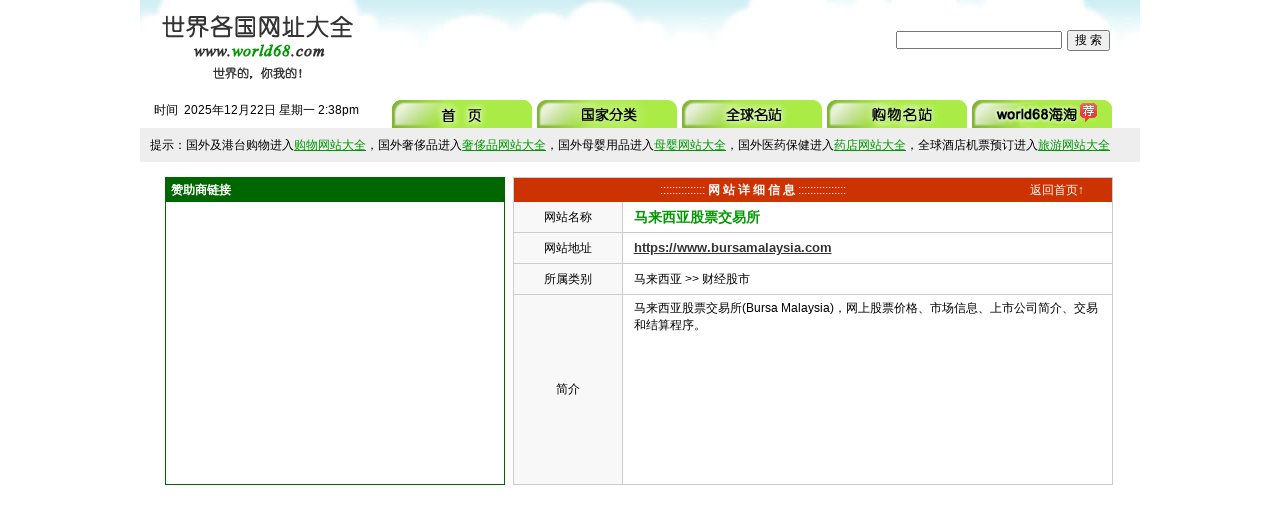

--- FILE ---
content_type: text/html
request_url: https://www.world68.com/show.asp?id=10369
body_size: 3179
content:
<!DOCTYPE html>
<html>
<head>
<meta http-equiv="Content-Type" content="text/html; charset=UTF-8" />
<meta name="viewport" content="width=device-width, initial-scale=1.0">
<meta http-equiv="Cache-Control" content="no-transform" />
<meta http-equiv="Cache-Control" content="no-siteapp" />
<meta name="applicable-device" content="pc,mobile">

<title>马来西亚股票交易所_马来西亚网站_世界各国网址大全</title>
<meta name="keywords" content="马来西亚股票交易所" />
<meta name="description" content="马来西亚股票交易所(Bursa Malaysia)，网上股票价格、市场信息、上市公司简介、交易和结算程序。" />
<link href="/css/index.css" rel="stylesheet" type="text/css">
</head>
<body>
<div class=" w head">
	<div class="head_l l">
    	<h1><a href="https://www.world68.com"><img src="/images/logo.gif" /></a></h1>
    </div>
    <div class="head_m l">
<script async src="https://pagead2.googlesyndication.com/pagead/js/adsbygoogle.js?client=ca-pub-1437746987669200"
     crossorigin="anonymous"></script>
<!-- head-468 -->
<ins class="adsbygoogle"
     style="display:inline-block;width:468px;height:60px"
     data-ad-client="ca-pub-1437746987669200"
     data-ad-slot="8340183233"></ins>
<script>
     (adsbygoogle = window.adsbygoogle || []).push({});
</script>
    </div>
    <div class="head_r r">
    <form name="search" method="post" action="search.asp">
    	<input name="keyword" type="text" id="keyword8" size="22"><input style="margin-left:5px;" name="Submit" type="submit" id="Submit2" value="  搜 索  ">
    </form>
    </div>
    <div class="clear"></div>
    <div class="time l">
    <span class="style5">时间</span>&nbsp;
                <script language="JavaScript">
today=new Date();
var hours = today.getHours();
var minutes = today.getMinutes();
var seconds = today.getSeconds();
var timeValue = "<FONT COLOR=black>" + ((hours >12) ? hours -12 :hours); timeValue += ((minutes < 10) ? "<BLINK><FONT COLOR=black>:</FONT></BLINK>0" : "<BLINK><FONT COLOR=black>:</FONT></BLINK>") + minutes+"</FONT></FONT>";
timeValue += (hours >= 12) ? "<FONT COLOR=black>pm</FONT>" : "<FONT COLOR=black>am</FONT>";
function initArray(){
this.length=initArray.arguments.length
for(var i=0;i<this.length;i++)
this[i+1]=initArray.arguments[i]  }
var d=new initArray("<font color=RED>星期日","<font color=black>星期一","<font color=black>星期二","<font color=black>星期三","<font color=black>星期四","<font color=black>星期五","<font color=black>星期六"); document.write("<font color=black>",today.getFullYear(),"<font color=black>年","<font color=black>",today.getMonth()+1,"<font color=black>月","<font color=black>",today.getDate(),"<font color=black>日 </FONT>",d[today.getDay()+1]," ",timeValue);  //-->
        </script>
    </div>
    <div class="nav">
    	<ul>
        	<li><a href="https://www.world68.com"><img src="/images/menu1.jpg" /></a></li>														
            <li><a href="https://www.world68.com/country.asp"><img src="/images/menu9.jpg" /></a></li>			
            <li><a href="https://www.world68.com/top.asp?t=5star"><img src="/images/menu3.jpg" /></a></li>
            <li><a href="https://www.world68.com/shopping.asp"><img src="/images/menu41.jpg" /></a></li>	
            <li><a href="https://haitao.world68.com" target="_blank"><img src="/images/menu50.jpg" /></a></li>									
        </ul>
    </div>
    <div class="clear"></div>
</div>
<div class="head2">
	<div class="head2_l">
    	<h1><a href="https://www.world68.com"><img src="/images/logo.png"></a></h1>
    </div>
    <div class="head2_r"><form name="search" method="post" action="search.asp">
    	&nbsp;&nbsp;&nbsp;&nbsp;&nbsp;&nbsp;&nbsp;&nbsp;<input name="keyword" type="text" id="keyword8" size="14"><input style="margin-left:5px;" name="Submit" type="submit" id="Submit2" value="搜 索">
    </form></div>
    <div class="clear"></div>
    <div class="nav2">
    <ul>
        	<li><a href="https://www.world68.com">首页</a></li>											
            <li><a href="https://www.world68.com/country.asp">国家分类</a></li>			
            <li><a href="https://www.world68.com/top.asp?t=5star">全球名站</a></li>
            <li><a href="https://www.world68.com/shopping.asp">购物名站</a></li>				
            <li><a href="https://haitao.world68.com" target="_blank">海淘网站</a></li>									
            <div class="clear"></div>
      </ul>
        <div class="clear"></div>
    </div>
    <div class="clear"></div>
</div>
<div class="clear"></div>
<div class=" w tips">
提示：国外及港台购物进入<a href="https://www.world68.com/shopping.asp" target="_blank">购物网站大全</a>，国外奢侈品进入<a href="https://www.world68.com/luxury.asp" target="_blank">奢侈品网站大全</a>，国外母婴用品进入<a href="https://www.world68.com/baby.asp" target="_blank">母婴网站大全</a>，国外医药保健进入<a href="https://www.world68.com/pharmacy.asp" target="_blank">药店网站大全</a>，全球酒店机票预订进入<a href="https://www.world68.com/travel.asp" target="_blank">旅游网站大全</a>
</div>
<div class="w content show">
	<div class="content_l l">
    	<div class="zzs_ad">
            <div class="content_l_h">
            <span>赞助商链接</span>
            </div>
            <div class="zzs_c">
<script async src="https://pagead2.googlesyndication.com/pagead/js/adsbygoogle.js?client=ca-pub-1437746987669200"
     crossorigin="anonymous"></script>
<!-- show -->
<ins class="adsbygoogle"
     style="display:block"
     data-ad-client="ca-pub-1437746987669200"
     data-ad-slot="4588551110"
     data-ad-format="auto"
     data-full-width-responsive="true"></ins>
<script>
     (adsbygoogle = window.adsbygoogle || []).push({});
</script>
            </div>
        </div>
    </div>
    <div class="content_all r">
    	<div class="content_all_h">
        	<div class="content_all_h_l l"><font color="#ffffff">::::::::::::::: <strong>网 站 详 细 信 息</strong> ::::::::::::::::</font></div>
            <div class="content_all_h_r r"><a href="https://www.world68.com">返回首页↑</a></div>
            <div class="clear"></div>
            
        </div>
        <div class="content_all_c">
        
            <div class="name">
            	<div class="name_l l">网站名称</div>
                <div class="name_r r"><a href="https://www.bursamalaysia.com" target="_blank">马来西亚股票交易所</a></div>
                <div class="clear"></div>
            </div>
            <div class="url">
            	<div class="url_l l">网站地址</div>
                <div class="url_r r">
                <a href="https://www.bursamalaysia.com" target="_blank">https://www.bursamalaysia.com</a>
                </div>
                <div class="clear"></div>
            </div>	
            <div class="leibie">
            	<div class="leibie_l l">所属类别</div>
                <div class="leibie_r r">
                <a href="https://www.world68.com/sort.asp?bid=19">马来西亚</a> &gt;&gt; <a href="https://www.world68.com/list.asp?bid=19&sid=1919">财经股市</a>
                </div>
                <div class="clear"></div>
            </div>  
                
                <div class="jianjie">
                	<div class="jianjie_l l">简介</div>
                    <div class="jianjie_r r">
                    	<p>马来西亚股票交易所(Bursa Malaysia)，网上股票价格、市场信息、上市公司简介、交易和结算程序。</p>						
                    </div>
                    <div class="clear"></div>
                </div>
            </div>
    </div>
</div>
<div class="clear"></div>
<div class="w footer_ad">
<script async src="https://pagead2.googlesyndication.com/pagead/js/adsbygoogle.js?client=ca-pub-1437746987669200"
     crossorigin="anonymous"></script>
<!-- footer_pc -->
<ins class="adsbygoogle"
     style="display:block"
     data-ad-client="ca-pub-1437746987669200"
     data-ad-slot="2890318454"
     data-ad-format="auto"
     data-full-width-responsive="true"></ins>
<script>
     (adsbygoogle = window.adsbygoogle || []).push({});
</script>
</div>
<div class="footer_ad2">
<script async src="https://pagead2.googlesyndication.com/pagead/js/adsbygoogle.js?client=ca-pub-1437746987669200"
     crossorigin="anonymous"></script>
<!-- footer_wap -->
<ins class="adsbygoogle"
     style="display:block"
     data-ad-client="ca-pub-1437746987669200"
     data-ad-slot="9286591447"
     data-ad-format="auto"
     data-full-width-responsive="true"></ins>
<script>
     (adsbygoogle = window.adsbygoogle || []).push({});
</script>
</div>
<div class="w footer">
	    <p align="center" class="f"><a href="https://www.world68.com/about.asp" target="_blank">关于world68</a> ‖ <a href="https://www.world68.com/contact.asp" target="_blank">联系我们</a> ‖ <a href="https://www.world68.com/ad.asp" target="_blank">广告投放</a> ‖ <a href="https://www.world68.com/add.asp" target="_blank">网站提交</a> ‖ <a href="https://www.world68.com/sitemap.html" target="_blank">网站地图</a></p>
        <p align="center">世界各国网址大全 版权所有 Copyright&copy;2006-2025 world68.com</p>
	<p align="center" class="f"><a href="https://haitao.world68.com" target="_blank">海淘网站</a> ‖ <a href="https://shopping.world68.com" target="_blank">Global Shopping Websites</a></p>
</div>
<!-- Google tag (gtag.js) -->
<script async src="https://www.googletagmanager.com/gtag/js?id=G-KYCH4H7CJ0"></script>
<script>
  window.dataLayer = window.dataLayer || [];
  function gtag(){dataLayer.push(arguments);}
  gtag('js', new Date());

  gtag('config', 'G-KYCH4H7CJ0');
</script>
</body>
</html>

--- FILE ---
content_type: text/html; charset=utf-8
request_url: https://www.google.com/recaptcha/api2/aframe
body_size: 268
content:
<!DOCTYPE HTML><html><head><meta http-equiv="content-type" content="text/html; charset=UTF-8"></head><body><script nonce="JM694vnrwDZ_RceNmOF25Q">/** Anti-fraud and anti-abuse applications only. See google.com/recaptcha */ try{var clients={'sodar':'https://pagead2.googlesyndication.com/pagead/sodar?'};window.addEventListener("message",function(a){try{if(a.source===window.parent){var b=JSON.parse(a.data);var c=clients[b['id']];if(c){var d=document.createElement('img');d.src=c+b['params']+'&rc='+(localStorage.getItem("rc::a")?sessionStorage.getItem("rc::b"):"");window.document.body.appendChild(d);sessionStorage.setItem("rc::e",parseInt(sessionStorage.getItem("rc::e")||0)+1);localStorage.setItem("rc::h",'1766414319413');}}}catch(b){}});window.parent.postMessage("_grecaptcha_ready", "*");}catch(b){}</script></body></html>

--- FILE ---
content_type: text/css
request_url: https://www.world68.com/css/index.css
body_size: 3380
content:
*,body,ul,li,dl,dt,dd{ margin:0px; padding:0px;font-size: 12px;font-family: Microsoft Yahei,Arial;}
.w{ width:1000px; margin:0px auto;}
a{ text-decoration:none;}
img{ border:0px none;}
.clear{ clear:both;}
.l{ float:left;}
.r{ float:right;}
.head{ height:118px; background:url(../images/top_bg.jpg) no-repeat; padding-top:10px;}
.head2{ background:url(../images/top_bg2.jpg) no-repeat; padding-top:10px; margin:0px auto; width:100%; display:none;}
.head_l,.head2_l{ padding-left:20px;}
.head2_l{ width:33%; display:none; float:left;}
.head2_l img{ width:100%;}
.head2_r{ width:60%; display:none; float:right; padding-top:15px;}
.head2 .nav2{ width:100%;}
.head2 .nav2 ul li{ list-style:none; float:left; width:20%; background:#99cc00; height:28px; line-height:28px; border-bottom:#999999 1px solid;}
.head2 .nav2 ul li a{ text-align:center; display:block; color:#000;}
.head_l h1{ width:195px; height:85px;}
.head_m{ width:468px; height:60px; margin-left:40px;}
.head_r{ width:244px; padding-top:20px; padding-left:20px;}
.top-so{display: flex;align-items: center;justify-content: center;}

.time{ width:232px; height:31px; line-height:31px; margin-right:20px; text-align:center;}
.nav{ margin-top:5px;}
.nav ul li{ list-style:none; float:left; margin-right:5px; width:140px; height:28px;}
.tips{ height:34px; line-height:34px; background:#eee; padding-left:10px; width:990px;}
.tips a{ color:#009900; text-decoration:underline;}
.tips a:hover{ color:#CC0000;}
.showad a{ color:#009900;}
.showad a:hover{ color:#CC0000; text-decoration:underline;}
.content{ margin-top:15px; padding:0px;}
.content_l{ width:185px;}
.content_m{ width:610px; margin-left:10px;}
.content_r{ width:185px;}
.content_l .country { border:#006600 solid 1px;}
.content_l .country .country_h{ height:25px; line-height:25px; background-color:#99cc00;}
.content_l .country .country_h span{  padding-left:5px; color:#fff; font-weight:600;}
.content_l .country .country_h span a{ text-decoration:none; color:#fff; font-weight:normal;}
.content_l .country .country_h .more{ float:right; margin-right:10px;}
.content_l .country .country_h .more a:hover{ text-decoration:underline;}
.content_l .country .country_content{ padding:5px; padding-top:0px; padding-bottom:0px;}
.content_l .country .country_content dl{ clear:both; line-height:26px;}
.content_l .country .country_content dl dt{ float:left; color:#759B00; font-weight:bold; margin-right:5px; padding-left:15px; background:url(../images/pic_06.gif) 0px 5px no-repeat;}
.content_l .country .country_content dl dd{ float:left;}
.content_l .country .country_content dl dd a{ color:#000; margin-right:5px;}
.content_l .country .country_content dl dd a:hover{ color:#cc0000; text-decoration:underline;}
.content_l .ad{ border:#006600 1px solid; margin-top:10px;}
.content_l .ad .ad_h{ height:25px; background:#006600; line-height:25px;}
.content_l .ad .ad_h span{ color:#fff; font-weight:bold; padding-left:5px;}
.content_l .newsite{ margin-top:10px; border:#006600 1px solid;}
.content_l .newsite .newsite_h{ background:#006600; height:23px; line-height:23px;}
.content_l .newsite .newsite_h span{ color:#fff; padding-left:5px; font-weight:bold;}
.content_l .newsite .newsite_content ul { padding:3px 5px;}
.content_l .newsite .newsite_content ul li{ list-style:none; background:url(../images/new.gif) 0px 6px no-repeat; line-height:22px; padding-left:10px;}
.content_l .newsite .newsite_content ul li a{ padding-left:5px; color:#000;}
.content_l .newsite .newsite_content ul li a:hover{ color:#669999; text-decoration:underline;}
.content_l .tool{ margin-top:10px; border:#006600 1px solid;}
.content_l .tool .tool_h{ background:#006600; height:25px; line-height:25px;}
.content_l .tool .tool_h span{ font-weight:bold; color:#fff; padding-left:5px;}
.content_l .tool .tool_c ul li{ height:22px; line-height:22px; text-align:center; list-style:none;}
.content_l .tool .tool_c ul li a{ color:#000;}
.content_l .tool .tool_c ul li a:hover{color:#669999; text-decoration:underline;}
.sjmzdh2{ display:none;}
.content_m .sjmzdh,.content_m .sjmzdh2{ border:#cc3300 1px solid;}
.content_m .sjmzdh .sjmzdh_h,.content_m .sjmzdh2 .sjmzdh2_h{ height:25px; line-height:25px; background:#cc3300; color:#fff; text-align:center}
.content_m .sjmzdh .sjmzdh_h span,.content_m .sjmzdh2 .sjmzdh2_h span{ letter-spacing:5px; font-weight:bold;}
.content_m .sjmzdh .sjmzdh_c{}
.content_m .sjmzdh .sjmzdh_c ul{ clear:both;}
.content_m .sjmzdh .sjmzdh_c ul li{ list-style:none; float:left; height:25px; line-height:25px;border-right:#eaeaea 1px solid; border-bottom:#eaeaea 1px solid;}
.content_m .sjmzdh2 .sjmzdh2_c ul li{ float:left; list-style:none; height:26px; line-height:26px;border-right:#eaeaea 1px solid; border-bottom:#eaeaea 1px solid;width:19.66%; overflow:hidden;}
.content_m .sjmzdh .sjmzdh_c ul li.l1{ width:70px; }
.content_m .sjmzdh .sjmzdh_c ul li.l2{ width:67px; }
.content_m .sjmzdh .sjmzdh_c ul li.l3{ width:82px; }
.content_m .sjmzdh .sjmzdh_c ul li.l4{ width:77px; }
.content_m .sjmzdh .sjmzdh_c ul li.l5{ width:61px; }
.content_m .sjmzdh .sjmzdh_c ul li.l6{ width:77px; }
.content_m .sjmzdh .sjmzdh_c ul li.l7{ width:92px; }
.content_m .sjmzdh .sjmzdh_c ul li.l8{ width:75px;border-right:0px none;}
.content_m .sjmzdh .sjmzdh_c ul li a,.content_m .sjmzdh2 .sjmzdh2_c ul li a{ display:block;  text-align:center; color:#000;}
.content_m .sjmzdh .sjmzdh_c ul li a:hover,.content_m .sjmzdh2 .sjmzdh2_c ul li a:hover{ color:#CC0000; text-decoration:underline;}
.content_m .sjmzdh .sjmzdh_c .ad2{ height:25px; text-align:center; padding-top:5px;}
.content_m .rmgj{ margin-top:10px; border:#cc3300 1px solid;}
.content_m .rmgj .rmgj_h{ height:25px; line-height:25px; background:#cc3300;}
.content_m .rmgj .rmgj_h span{ display:block; text-align:center; color:#fff; letter-spacing:5px; font-weight:bold;}
.content_m .rmgj .rmgj_h span.more{ float:right; letter-spacing:0px;}
.content_m .rmgj .rmgj_h span.more a{ color:#fff; margin-right:10px; font-weight:normal;}
.content_m .rmgj .rmgj_h span.more a:hover{ text-decoration:underline;}
.content_m .rmgj .rmgj_c{ padding:4px 2px;}
.content_m .rmgj .rmgj_c dl{ clear:both; height:36px; line-height:30px; background:url(../images/linebg.gif)0px 32px repeat-x; overflow:hidden;}
.content_m .rmgj .rmgj_c dl dt { float:left; width:65px; font-weight:bold; text-align:center;background:#eee; height:30px; line-height:30px;}
.content_m .rmgj .rmgj_c dl dt.rmgj_01{ line-height:15px;}
.content_m .rmgj .rmgj_c dl dt a{ color:#000;}
.content_m .rmgj .rmgj_c dl dt a:hover{color:#CC0000;}
.content_m .rmgj .rmgj_c dl dd{ float:left; height:30px; line-height:30px;}
.content_m .rmgj .rmgj_c dl dd a{ color:#000; margin-left:5px; margin-right:8px;}
.content_m .rmgj .rmgj_c dl dd a:hover{ color:#669999; text-decoration:underline;}
.content_r .zxgw{border:#006600 1px solid;}
.content_r .zxgw .zxgw_h{ height:25px; line-height:25px; background:#006600; color:#fff; font-weight:bold; padding-left:5px;}
.content_r .zxgw .zxgw_h span.more{ float:right;}
.content_r .zxgw .zxgw_h span.more a{ color:#fff; font-weight:normal; margin-right:10px;}
.content_r .zxgw .zxgw_h span.more a:hover{ text-decoration:underline;}
.content_r .zxgw .zxgw_c{}
.content_r .zxgw .zxgw_c ul{ padding:5px 5px;}
.content_r .zxgw .zxgw_c ul li{ list-style:none; background: url(../images/new.gif) 0px 6px no-repeat; line-height: 25px; padding-left: 10px;}
.content_r .zxgw .zxgw_c ul li a{padding-left: 5px; color: #000;}
.content_r .zxgw .zxgw_c ul li a:hover{color: #CC0000;text-decoration: underline;}
.content_r .jhb{border:#006600 1px solid; margin-top:10px;}
.content_r .jhb .jhb_h{height:25px; line-height:25px; background:#006600; color:#fff; font-weight:bold; padding-left:5px;}
.content_r .jhb .jhb_h span.more{ float:right;}
.content_r .jhb .jhb_h span.more a{ color:#fff; font-weight:normal; margin-right:10px;}
.content_r .jhb .jhb_h span.more a:hover{ text-decoration:underline;}
.content_r .jhb .jhb_c{}
.content_r .jhb .jhb_c dl{}
.content_r .jhb .jhb_c dl dt{ clear:both; background-color:#efefef; height:26px; line-height:26px; padding-left:10px;}
.content_r .jhb .jhb_c dl dd{ clear:both; line-height:24px;}
.content_r .jhb .jhb_c dl dd li{ float:left; list-style:none; width:85px; text-align:center;}
.content_r .jhb .jhb_c dl dd li a{ color:#000;}
.content_r .jhb .jhb_c dl dd li a:hover{ color: #669999; text-decoration: underline;}
.content_r .jhb .jhb_c dl.gjfl dd li{ width:60px;}
.footer_ad2{ width:100%; text-align:center; display:none;}
.footer_ad,.footer_ad2{ margin-top:20px; margin-bottom:20px; text-align:center;}
.footer p{ line-height:25px;}
.footer p a{ color:#000;}
.footer{ margin-bottom:10px; margin-top:8px; }
.footer p.f a:hover{ color:#cc0000; text-decoration:underline;}
/*sort*/
.ad_top{ height:34px; line-height:30px;  background:#eee; padding-left:10px; width:990px;}
.sort .content_l_flml{border:1px solid #006600}
.sort .content_l_h{ height:25px; background:#006600; line-height:25px;}
.sort .content_l_h a,.sort .content_l_h span{ color:#fff; font-weight:bold; padding-left:5px;}
.sort .content_l_h span.more{ padding-right:5px;}
.sort .content_l_h span.more a:hover{ text-decoration:underline;}
.sort .content_l_c ul{}
.sort .content_l_c ul li{ list-style:none; width:50%; float:left; text-align:center; height:26px; line-height:26px;}
.sort .content_l_c ul li a{ color:#000; text-decoration:none;}
.sort .content_l_c ul li a:hover{ color:#669999; text-decoration:underline;}
.sort .content_r_sort{ width:800px; border:1px solid #CC3300;}
.sort .content_r_sort_h{ height:25px; background:#cc3300; line-height:25px;}
.sort .content_r_sort_h a{ color:#fff; text-decoration:none;}
.sort .content_r_sort_h a:hover{ text-decoration:underline;}
.sort .content_r_sort_c_ad,.sort .content_r_sort_c_ad2{ height:90px; line-height:90px; width:100%; text-align:center; margin:10px 0px;}
.sort .content_r_sort_c_ad2{ width:100%; margin:10px 0px 14px 0px; display:none;}
.sort .content_r_sort_c ul{ margin-bottom:3px;}
.sort .content_r_sort_c ul li{ float:left; width:20%; text-align:center; line-height:30px; list-style:none; font-size:14px; font-weight:bold;}
.sort .content_r_sort_c ul li a{ color:#000; font-weight:normal; font-size:12px; margin-left:10px;}
.sort .content_r_sort_c ul li a:hover{color:#669999; text-decoration:underline;}
.sort .content_r_sort_c dl{}
.sort .content_r_sort_c dl dt{ height:23px; line-height:23px; color:#000; font-weight:bold; background:#f6f6f6; padding-left:5px;}
.sort .content_r_sort_c dl dd.link{ height:19px; line-height:19px; width:98%; margin:0px auto; margin-top:13px; margin-bottom:5px;}
.sort .content_r_sort_c dl dd.link a{ font-size:14px; color:#339900; text-decoration:underline;}
.sort .content_r_sort_c dl dd.link a:hover{text-decoration:none;}
.sort .content_r_sort_c dl dd.txt{ color:#333; padding-bottom:19px; border-bottom:1px solid #e0e8eb; width:98%; margin:0px auto;}
.sort .content_r_sort_c dl.top_page,.list .content_all_c dl.top_page{ padding:10px 0px;border-bottom:1px solid #e0e8eb; padding-bottom:20px; width:98%; margin:0px auto;}
.sort .content_r_sort_c dl.top_page dt,.list .content_all_c dl.top_page dt{ height:19px; line-height:19px; background:none; margin-bottom:7px; padding-left:0px;}
.sort .content_r_sort_c dl.top_page dt a,.list .content_all_c dl.top_page dt a{ font-size:14px; color:#339900; text-decoration:underline; margin-right:5px; font-weight:normal;}
.sort .content_r_sort_c dl.top_page dt a font{ font-size:14px;}
.sort .content_r_sort_c dl.top_page dt img,.list .content_all_c dl.top_page dt img{ vertical-align:middle;}
.sort .content_r_sort_c dl.top_page dd,.list .content_all_c dl.top_page dd{ font-size:12px; color:#333; font-family: Microsoft Yahei,Arial;}
.sort .content_r_sort_c dl.top_page dt a:hover,.list .content_all_c dl.top_page dt a:hover{ text-decoration:none;}
.sort .content_r_sort_c .page{ text-align:right; margin-right:20px; height:22px; line-height:22px; margin-bottom:20px; margin-top:20px;}
.sort .content_r_sort_c .page a{ color:#339900; text-decoration:underline;}
.sort .content_r_sort_c .page a:hover{ color:#F00;}
.zzs{ margin-top:10px;}
.zzs_c{ height:600px; padding-top:1px; padding-bottom:1px; text-align:center;}
/**shopping**/
.shopping .zzs_ad{ border:1px solid #006600;}
.shopping .zzs_ad .zzs_ad_h{ height:22px; background:#006600; line-height:22px;}
.shopping .zzs_ad .zzs_ad_h span{ color:#fff;font-size: 12px;font-family: Microsoft Yahei,Arial; font-weight:bold; padding-left:5px;}
.shopping .content_all{ width:800px; border:1px solid #99CC00;}
.shopping .content_all .content_all_h{ height:22px; line-height:22px; background:#EAF8E0;}
.shopping .content_all .content_all_h span.more a{ color:#000;}
.shopping .content_all .content_all_h span.more a:hover{ color:#CC0000; text-decoration:underline;}
.shopping .content_all .content_all_h span.more{ margin-right:10px;}
.shopping .content_all .content_all_h span.title{ padding-left:10px; padding-right:10px; background:#99cc00; height:22px; display:block; width:80px; color:#FFF; font-weight:bold;}
.shopping .content_all .content_all_c{ padding-left:5px; padding-right:5px;}
.shopping .content_all .content_all_c dl{ clear:both;}
.shopping .content_all .content_all_c dl dt{ height:20px; line-height:20px; color:#ff0000;border-bottom:1px solid #f0f0f0;}
.shopping .content_all .content_all_c dl dd{ width:25%; float:left; border-bottom:1px solid #f0f0f0; height:20px; line-height:20px;}
.shopping .content_all .content_all_c dl dd a{ color:#000; text-decoration:none;}
.shopping .content_all .content_all_c dl dd a:hover{ color:#cc0000; text-decoration:underline;}
/**video**/
.video .zzs_ad{ border:1px solid #006600;}
.video .zzs_ad .zzs_ad_h{ height:22px; background:#006600; line-height:22px;}
.video .zzs_ad .zzs_ad_h span{ color:#fff;font-size: 12px;font-family: Microsoft Yahei,Arial; font-weight:bold; padding-left:5px;}
.video .content_all{ width:800px; border:1px solid #99CC00;}
.video .content_all .content_all_h{ height:22px; line-height:22px; background:#EAF8E0;}
.video .content_all .content_all_h span.more a{ color:#000;}
.video .content_all .content_all_h span.more a:hover{ color:#CC0000; text-decoration:underline;}
.video .content_all .content_all_h span.more{ margin-right:10px;}
.video .content_all .content_all_h span.title{ padding-left:10px; padding-right:10px; background:#99cc00; height:22px; display:block; width:80px; color:#FFF; font-weight:bold;}
.video .content_all .content_all_c{ padding-left:5px; padding-right:5px;}
.video .content_all .content_all_c dl{ clear:both;}
.video .content_all .content_all_c dl dt{ height:20px; line-height:20px; color:#ff0000;border-bottom:1px solid #f0f0f0;}
.video .content_all .content_all_c dl dd{ width:25%; float:left; border-bottom:1px solid #f0f0f0; height:20px; line-height:20px;}
.video .content_all .content_all_c dl dd a{ color:#000; text-decoration:none;}
.video .content_all .content_all_c dl dd a:hover{ color:#cc0000; text-decoration:underline;}
/**country*/
.country .content_l{ width:220px;}
.country .guanggao{ border:1px solid #99cc00;padding-bottom:129px; text-align:center;}
.country .content_all{ width:755px; border:1px solid #99cc00;}
.country .content_all dl{ clear:both;}
.country .content_all dl dt{ height:22px; line-height:22px; background:#EAF8E0; color:#006600; font-weight:bold; padding-left:5px;}
.country .content_all dl dd{ width:18%; float:left; text-align:left; height:24px; line-height:24px; padding-left:14px;}
.country .content_all dl dd a{ color:#000;}
.country .content_all dl dd a:hover{color:#cc0000; text-decoration:underline;}
/*list*/
.list .content_l .zzs_ad{ border:1px solid #006600;}
.list .content_l_h{ height:24px; line-height:24px; background:#006600;}
.list .content_l_h span{ color:#fff; font-weight:bold; padding-left:5px;}
.list .content_l .zzs_c{text-align:center;}
.list .content_all{ width:800px; border:1px solid #cc3300;}
.list .content_all .content_all_h{ height:24px; line-height:24px; padding-left:5px; background-color:#cc3300;}
.list .content_all .content_all_h a{ color:#fff;}
.list .content_all .content_all_h a:hover{ text-decoration:underline;}
.list .content_all .content_all_c .content_all_c_f{ margin-top:15px; margin-bottom:15px;} 
.list .content_all .content_all_c .content_all_c_ad{ width:468px; text-align:center; height:15px; line-height:15px;}
.list .content_all .content_all_c .page{ height:15px; line-height:15px; text-align:right; margin-right:10px; width:320px;}
.list .content_all .content_all_c .page a{ color:#009900; text-decoration:underline;}
.list .content_all .content_all_c .page a:hover{ color:#cc0000;}
/**show**/
.show{}
.show .content_l{ width:340px; margin-left:25px;}
.show .content_l .zzs_ad{border:1px solid #006600;}
.show .content_l .zzs_ad .content_l_h{ background:#006600; height:24px; line-height:24px; color:#fff;}
.show .content_l .zzs_ad .content_l_h span{ padding-left:5px; font-weight:bold;}
.show .content_l .zzs_ad .zzs_c{ height:280px; padding-top:1px; padding-bottom:1px; text-align:center;}
.show .content_all{ width:598px; border:1px solid #ccc; margin-right:27px;}
.show .content_all .content_all_h{ height:24px; line-height:24px; background:#cc3300;}
.show .content_all .content_all_h .content_all_h_l{ width:80%; text-align:center;}
.show .content_all .content_all_h .content_all_h_r{ width:12%; margin-right:10px;}
.show .content_all .content_all_h .content_all_h_r a{ color:#fff;}
.show .content_all .content_all_c dl{ border-bottom:1px solid #ccc; clear:both;}
.show .content_all .content_all_c dl dt{ width:20%; min-width:88px; float:left; text-align:center; border-right:1px solid #ccc; background:#f8f8f8;}
.name,.url{ height:30px; line-height:30px; border-bottom:1px solid #ccc;}
.leibie{ height:30px; line-height:30px; border-bottom:1px solid #ccc;}
.name .name_l,.url .url_l{ width:18%;border-right:1px solid #ccc; background:#f8f8f8; text-align:center;}
.leibie .leibie_l{ width:18%; border-right:1px solid #ccc; background:#f8f8f8; text-align:center;}
.name .name_r,.url .url_r,.leibie .leibie_r{ width:80%; white-space:nowrap;}
.name .name_r a{font-size:14px; font-weight:bold; color:#009900; text-decoration:none;}
.name .name_r a:hover{ color:#cc0000; text-decoration:underline;}
.url .url_r a{font-size:13px; color:#333; text-decoration:underline;font-family: Arial; font-weight:bold;}
.url .url_r a:hover{color:#cc0000;}
.leibie .leibie_r a{color:#000;}
.leibie .leibie_r a:hover{color:#669999; text-decoration:underline;}
.jianjie{ overflow:hidden;}
.show .content_all .content_all_c .jianjie_l{ width:18%; height:189px; line-height:189px; text-align:center; border-right:1px solid #ccc; background:#f8f8f8; margin-bottom:-500px; padding-bottom:500px;}
.show .content_all .content_all_c .jianjie_r{ width:80%;}
.show .content_all .content_all_c .jianjie_r p{ margin-top:5px; margin-right:5px;}
.show .content_all .content_all_c .jianjie_r .wap{ display:none;}
.show .content_all .content_all_c .jianjie_r .pc{ margin-top:5px;}
.about{ width:850px; border:1px solid #cc3300;}
.about .content_h{ height:25px; line-height:25px; color:#fff; background:#cc3300; text-align:center; font-weight:bold;}
.about .content_c{ padding-top:15px; padding-left:15px; padding-right:15px; padding-bottom:5px;}
.about .content_c p { margin-bottom:10px;}
.about .content_c p span{ color:#000; font-weight:bold;}
.contact{width:850px; border:1px solid #cc3300;}
.contact .content_h{ height:25px; line-height:25px; color:#fff; background:#cc3300; text-align:center; font-weight:bold;}
.contact .content_c{ padding-top:15px; padding-left:15px; padding-right:15px; padding-bottom:60px;}
.contact .content_c p { margin-bottom:10px;}
.contact .content_c p span{ color:#000; font-weight:bold;}
.adl{width:850px; border:1px solid #cc3300;}
.adl .content_h{ height:25px; line-height:25px; color:#fff; background:#cc3300; text-align:center; font-weight:bold;}
.adl .content_c{ padding-top:0px; padding-left:15px; padding-right:15px; padding-bottom:5px;}
.adl .content_c p { margin-bottom:10px;}
.adl .content_c p a{ font-weight:normal; color:#cc0000; text-decoration:underline;}
.adl .content_c p a:hover{ color:#009900;}
.style22 {
    color: #009900;
}
.add{width:850px; border:1px solid #cc3300;}
.add .content_h{ height:25px; line-height:25px; color:#fff; background:#cc3300; text-align:center; font-weight:bold;}
.add .content_c{ padding:15px 15px;}
.add .content_c p{ font-weight:bold; color:#000; line-height:21px;}
.add .content_c p a{ color: #ff0000; text-decoration:underline;}
.add .content_c ul { padding-left:5px;}
.add .content_c ul li{ list-style:none; line-height:21px;}
@media screen and (max-width: 750px) { 
.head{ display:none;}
.head2{ display:block; width:100%; margin-bottom:0px;}
.head2_l,.head2_r{ display:block;}
.content{ width:100%; margin-top:0px;} 
.content .content_l{ display:none;}
.content .content_r{ display:none;}
.content .content_m{ float:none; width:100%; overflow:hidden; margin-left:0px; margin-top:5px;}
.content_m .sjmzdh{ display:none;}
.sjmzdh2{ display:block;}
.w{ width:100%;}
.tips{ display:none;}
.footer_ad{ display:none;}
.footer_ad2{ display:block;}
.content_m .rmgj .rmgj_c dl dt.rmgj_01{ line-height:30px;}
/*sort*/
.ad_top{ display:none;}
.sort{ margin-bottom:10px; margin-top:5px;}
.sort .content_l{ display:none;}
.sort .content_r_sort{ float:none; width:100%; box-sizing:border-box;}
.sort .content_r_sort_c_ad2{ display:block;}
.sort .content_r_sort_c_ad{ display:none;}
.shopping .content_all{ float:none; width:100%; box-sizing:border-box;}
.video .content_all{ float:none; width:100%; box-sizing:border-box;}
/*shopping*/
.shopping{ margin-bottom:10px; margin-top:5px;}
.shopping .content_all .content_all_c dl dd{ width:50%;}
/*video*/
.video{ margin-bottom:10px; margin-top:5px;}
.video .content_all .content_all_c dl dd{ width:33.3%;}
/*country*/
.country .content_all{ float:none; width:100%; margin-bottom:10px; margin-top:5px; box-sizing:border-box;}
.country .content_all dl dd{ width:30%; text-align:left; padding-left:10px;}
/*list*/
.list .content_all{ float:none; width:100%; box-sizing:border-box;}
.list .content_all .content_all_c .content_all_c_ad{ display:none;}
.list .content_all .content_all_c .page{ float:none; width:100%;}
.list{ margin-bottom:10px; margin-top:5px;}
/*show*/
.show{ margin-top:5px; margin-bottom:10px;}
.show .content_all{ width:100%; float:none; box-sizing:border-box;}
.show .content_all .content_all_c .jianjie_r .wap{ display:block; width:98%; margin-top:5px;}
.show .content_all .content_all_c .jianjie_r .pc{ display:none;}
.show .content_all .content_all_h .content_all_h_r{ display:none;}
.show .content_all .content_all_h .content_all_h_l{ width:100%;}
.about{ margin-top:5px; margin-bottom:10px; width:100%; box-sizing:border-box;}
.contact{ margin-top:5px; margin-bottom:10px; width:100%; box-sizing:border-box;}
.adl{ margin-top:5px; margin-bottom:10px; width:100%; box-sizing:border-box;}
.add{margin-top:5px; margin-bottom:10px; width:100%; box-sizing:border-box;}
.add input{ width:80%;}
} 
@media screen and (max-width: 350px){
.sort .content_r_sort_c ul li{ width:25%;}
}